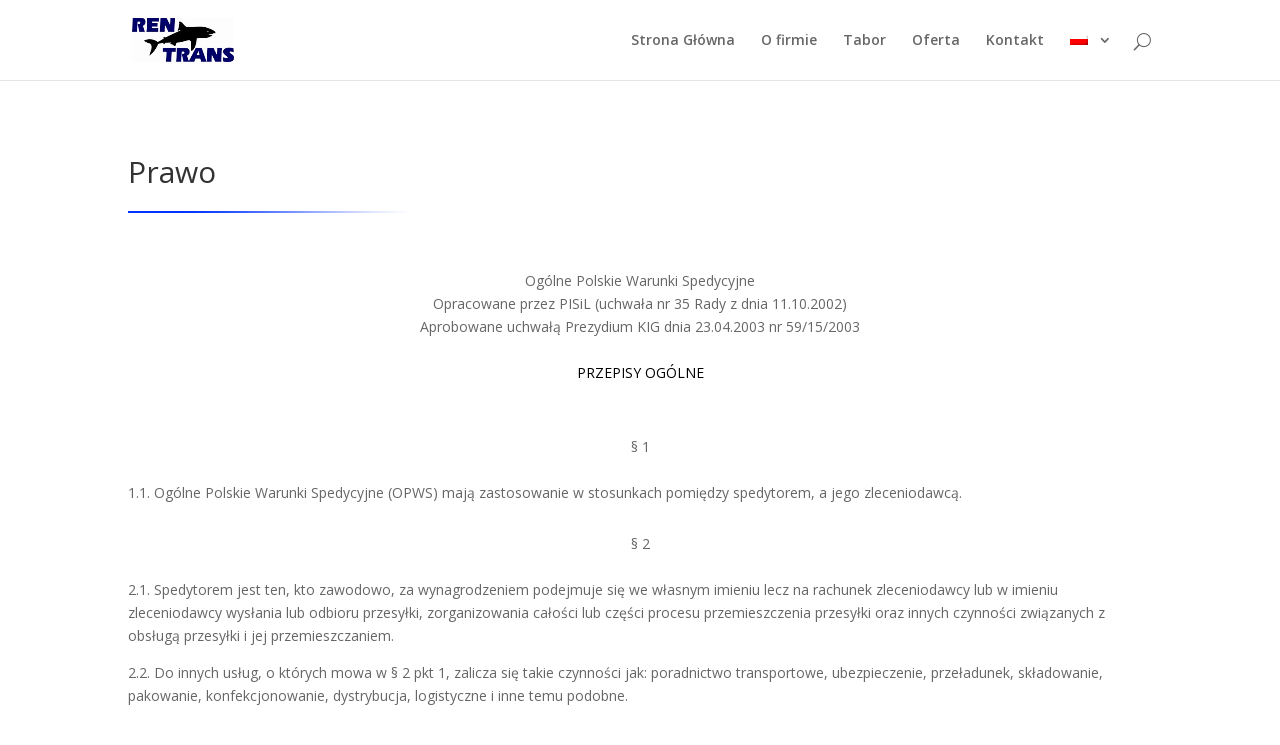

--- FILE ---
content_type: text/html; charset=UTF-8
request_url: http://ren-trans.pl/prawo/
body_size: 14947
content:
<!DOCTYPE html>
<!--[if IE 6]>
<html id="ie6" lang="pl-PL">
<![endif]-->
<!--[if IE 7]>
<html id="ie7" lang="pl-PL">
<![endif]-->
<!--[if IE 8]>
<html id="ie8" lang="pl-PL">
<![endif]-->
<!--[if !(IE 6) | !(IE 7) | !(IE 8)  ]><!-->
<html lang="pl-PL">
<!--<![endif]-->
<head>
	<meta charset="UTF-8" />
			
	
	<link rel="pingback" href="http://ren-trans.pl/xmlrpc.php" />

		<!--[if lt IE 9]>
	<script src="http://ren-trans.pl/wp-content/themes/Divi/js/html5.js" type="text/javascript"></script>
	<![endif]-->

	<script type="text/javascript">
		document.documentElement.className = 'js';
	</script>

	<title>Prawo | Ren-Trans Logistic</title>

<link rel="stylesheet" href="http://ren-trans.pl/wp-content/plugins/sitepress-multilingual-cms/res/css/language-selector.css?v=3.3.6" type="text/css" media="all" />
<link rel='dns-prefetch' href='//fonts.googleapis.com' />
<link rel='dns-prefetch' href='//s.w.org' />
<link rel="alternate" type="application/rss+xml" title="Ren-Trans Logistic &raquo; Kanał z wpisami" href="http://ren-trans.pl/feed/" />
<link rel="alternate" type="application/rss+xml" title="Ren-Trans Logistic &raquo; Kanał z komentarzami" href="http://ren-trans.pl/comments/feed/" />
		<script type="text/javascript">
			window._wpemojiSettings = {"baseUrl":"https:\/\/s.w.org\/images\/core\/emoji\/2.2.1\/72x72\/","ext":".png","svgUrl":"https:\/\/s.w.org\/images\/core\/emoji\/2.2.1\/svg\/","svgExt":".svg","source":{"concatemoji":"http:\/\/ren-trans.pl\/wp-includes\/js\/wp-emoji-release.min.js?ver=4.7.31"}};
			!function(t,a,e){var r,n,i,o=a.createElement("canvas"),l=o.getContext&&o.getContext("2d");function c(t){var e=a.createElement("script");e.src=t,e.defer=e.type="text/javascript",a.getElementsByTagName("head")[0].appendChild(e)}for(i=Array("flag","emoji4"),e.supports={everything:!0,everythingExceptFlag:!0},n=0;n<i.length;n++)e.supports[i[n]]=function(t){var e,a=String.fromCharCode;if(!l||!l.fillText)return!1;switch(l.clearRect(0,0,o.width,o.height),l.textBaseline="top",l.font="600 32px Arial",t){case"flag":return(l.fillText(a(55356,56826,55356,56819),0,0),o.toDataURL().length<3e3)?!1:(l.clearRect(0,0,o.width,o.height),l.fillText(a(55356,57331,65039,8205,55356,57096),0,0),e=o.toDataURL(),l.clearRect(0,0,o.width,o.height),l.fillText(a(55356,57331,55356,57096),0,0),e!==o.toDataURL());case"emoji4":return l.fillText(a(55357,56425,55356,57341,8205,55357,56507),0,0),e=o.toDataURL(),l.clearRect(0,0,o.width,o.height),l.fillText(a(55357,56425,55356,57341,55357,56507),0,0),e!==o.toDataURL()}return!1}(i[n]),e.supports.everything=e.supports.everything&&e.supports[i[n]],"flag"!==i[n]&&(e.supports.everythingExceptFlag=e.supports.everythingExceptFlag&&e.supports[i[n]]);e.supports.everythingExceptFlag=e.supports.everythingExceptFlag&&!e.supports.flag,e.DOMReady=!1,e.readyCallback=function(){e.DOMReady=!0},e.supports.everything||(r=function(){e.readyCallback()},a.addEventListener?(a.addEventListener("DOMContentLoaded",r,!1),t.addEventListener("load",r,!1)):(t.attachEvent("onload",r),a.attachEvent("onreadystatechange",function(){"complete"===a.readyState&&e.readyCallback()})),(r=e.source||{}).concatemoji?c(r.concatemoji):r.wpemoji&&r.twemoji&&(c(r.twemoji),c(r.wpemoji)))}(window,document,window._wpemojiSettings);
		</script>
		<meta content="Divi v.2.6.4.2" name="generator"/><style type="text/css">
img.wp-smiley,
img.emoji {
	display: inline !important;
	border: none !important;
	box-shadow: none !important;
	height: 1em !important;
	width: 1em !important;
	margin: 0 .07em !important;
	vertical-align: -0.1em !important;
	background: none !important;
	padding: 0 !important;
}
</style>
<link rel='stylesheet' id='rs-plugin-settings-css'  href='http://ren-trans.pl/wp-content/plugins/revslider/public/assets/css/settings.css?ver=5.2.6' type='text/css' media='all' />
<style id='rs-plugin-settings-inline-css' type='text/css'>
#rs-demo-id {}
</style>
<link rel='stylesheet' id='divi-fonts-css'  href='http://fonts.googleapis.com/css?family=Open+Sans:300italic,400italic,600italic,700italic,800italic,400,300,600,700,800&#038;subset=latin,latin-ext' type='text/css' media='all' />
<link rel='stylesheet' id='divi-style-css'  href='http://ren-trans.pl/wp-content/themes/Divi/style.css?ver=2.6.4.2' type='text/css' media='all' />
<link rel='stylesheet' id='et-shortcodes-css-css'  href='http://ren-trans.pl/wp-content/themes/Divi/epanel/shortcodes/css/shortcodes.css?ver=2.6.4.2' type='text/css' media='all' />
<link rel='stylesheet' id='et-shortcodes-responsive-css-css'  href='http://ren-trans.pl/wp-content/themes/Divi/epanel/shortcodes/css/shortcodes_responsive.css?ver=2.6.4.2' type='text/css' media='all' />
<link rel='stylesheet' id='magnific-popup-css'  href='http://ren-trans.pl/wp-content/themes/Divi/includes/builder/styles/magnific_popup.css?ver=2.6.4.2' type='text/css' media='all' />
<script type='text/javascript' src='http://ren-trans.pl/wp-includes/js/jquery/jquery.js?ver=1.12.4'></script>
<script type='text/javascript' src='http://ren-trans.pl/wp-includes/js/jquery/jquery-migrate.min.js?ver=1.4.1'></script>
<script type='text/javascript' src='http://ren-trans.pl/wp-content/plugins/revslider/public/assets/js/jquery.themepunch.tools.min.js?ver=5.2.6'></script>
<script type='text/javascript' src='http://ren-trans.pl/wp-content/plugins/revslider/public/assets/js/jquery.themepunch.revolution.min.js?ver=5.2.6'></script>
<link rel='https://api.w.org/' href='http://ren-trans.pl/wp-json/' />
<link rel="EditURI" type="application/rsd+xml" title="RSD" href="http://ren-trans.pl/xmlrpc.php?rsd" />
<link rel="wlwmanifest" type="application/wlwmanifest+xml" href="http://ren-trans.pl/wp-includes/wlwmanifest.xml" /> 
<meta name="generator" content="WordPress 4.7.31" />
<link rel="canonical" href="http://ren-trans.pl/prawo/" />
<link rel='shortlink' href='http://ren-trans.pl/?p=154' />
<link rel="alternate" type="application/json+oembed" href="http://ren-trans.pl/wp-json/oembed/1.0/embed?url=http%3A%2F%2Fren-trans.pl%2Fprawo%2F" />
<link rel="alternate" type="text/xml+oembed" href="http://ren-trans.pl/wp-json/oembed/1.0/embed?url=http%3A%2F%2Fren-trans.pl%2Fprawo%2F&#038;format=xml" />
<meta name="generator" content="WPML ver:3.3.6 stt:1,4,3,42;" />

<style type="text/css">#lang_sel_list a.lang_sel_sel, #lang_sel_list a.lang_sel_sel:visited{color:#444444;}#lang_sel_list a:hover, #lang_sel_list a.lang_sel_sel:hover{color:#000000;}#lang_sel_list a.lang_sel_sel, #lang_sel_list a.lang_sel_sel:visited{background-color:#ffffff;}#lang_sel_list a.lang_sel_sel:hover{background-color:#eeeeee;}#lang_sel_list ul a.lang_sel_other, #lang_sel_list ul a.lang_sel_other:visited{color:#444444;}#lang_sel_list ul a.lang_sel_other:hover{color:#000000;}#lang_sel_list ul a.lang_sel_other, #lang_sel li ul a:link, #lang_sel_list ul a.lang_sel_other:visited{background-color:#ffffff;}#lang_sel_list ul a.lang_sel_other:hover{background-color:#eeeeee;}#lang_sel_list a, #lang_sel_list a:visited{border-color:#cdcdcd;} #lang_sel_list  ul{border-top:1px solid #cdcdcd;}</style>
<meta name="viewport" content="width=device-width, initial-scale=1.0, maximum-scale=1.0, user-scalable=0" />		<style id="theme-customizer-css">
																																				
		
																										
		
																														
		@media only screen and ( min-width: 981px ) {
																																																			
					}
		@media only screen and ( min-width: 1350px) {
			.et_pb_row { padding: 27px 0; }
			.et_pb_section { padding: 54px 0; }
			.single.et_pb_pagebuilder_layout.et_full_width_page .et_post_meta_wrapper { padding-top: 81px; }
			.et_pb_section.et_pb_section_first { padding-top: inherit; }
			.et_pb_fullwidth_section { padding: 0; }
		}
		@media only screen and ( max-width: 980px ) {
																				}
		@media only screen and ( max-width: 767px ) {
														}
	</style>

	
	
	<style id="module-customizer-css">
			</style>

			<style type="text/css">.recentcomments a{display:inline !important;padding:0 !important;margin:0 !important;}</style>
		<meta name="generator" content="Powered by Slider Revolution 5.2.6 - responsive, Mobile-Friendly Slider Plugin for WordPress with comfortable drag and drop interface." />
</head>
<body class="page-template-default page page-id-154 et_pb_button_helper_class et_fixed_nav et_show_nav et_cover_background et_pb_gutter osx et_pb_gutters3 et_primary_nav_dropdown_animation_fade et_secondary_nav_dropdown_animation_fade et_pb_footer_columns4 et_header_style_left et_pb_pagebuilder_layout et_right_sidebar chrome">
	<div id="page-container">

	
	
		<header id="main-header" data-height-onload="66">
			<div class="container clearfix et_menu_container">
							<div class="logo_container">
					<span class="logo_helper"></span>
					<a href="http://ren-trans.pl/">
						<img src="https://ren-trans.pl/wp-content/uploads/2016/12/shark.jpg" alt="Ren-Trans Logistic" id="logo" data-height-percentage="54" />
					</a>
				</div>
				<div id="et-top-navigation" data-height="66" data-fixed-height="40">
											<nav id="top-menu-nav">
						<ul id="top-menu" class="nav"><li id="menu-item-150" class="menu-item menu-item-type-post_type menu-item-object-page menu-item-home menu-item-150"><a href="http://ren-trans.pl/">Strona Główna</a></li>
<li id="menu-item-166" class="menu-item menu-item-type-custom menu-item-object-custom menu-item-166"><a href="/#onas">O firmie</a></li>
<li id="menu-item-168" class="menu-item menu-item-type-custom menu-item-object-custom menu-item-168"><a href="/#tabor">Tabor</a></li>
<li id="menu-item-172" class="menu-item menu-item-type-custom menu-item-object-custom menu-item-172"><a href="/#oferta">Oferta</a></li>
<li id="menu-item-149" class="menu-item menu-item-type-post_type menu-item-object-page menu-item-149"><a href="http://ren-trans.pl/kontakt/">Kontakt</a></li>
<li class="menu-item menu-item-language menu-item-language-current menu-item-has-children"><a href="#" onclick="return false"><img class="iclflag" src="http://ren-trans.pl/wp-content/plugins/sitepress-multilingual-cms/res/flags/pl.png" width="18" height="12" alt="pl" title="polski" /></a></li></ul>						</nav>
					
					
					
										<div id="et_top_search">
						<span id="et_search_icon"></span>
					</div>
					
					<div id="et_mobile_nav_menu">
				<div class="mobile_nav closed">
					<span class="select_page">Zaznacz stronę</span>
					<span class="mobile_menu_bar mobile_menu_bar_toggle"></span>
				</div>
			</div>				</div> <!-- #et-top-navigation -->
			</div> <!-- .container -->
			<div class="et_search_outer">
				<div class="container et_search_form_container">
					<form role="search" method="get" class="et-search-form" action="http://ren-trans.pl/">
					<input type="search" class="et-search-field" placeholder="Wyszukiwanie &hellip;" value="" name="s" title="Szukaj:" />					</form>
					<span class="et_close_search_field"></span>
				</div>
			</div>
		</header> <!-- #main-header -->

		<div id="et-main-area">
<div id="main-content">


			
				<article id="post-154" class="post-154 page type-page status-publish hentry">

				
					<div class="entry-content">
					<div class="et_pb_section  et_pb_section_0 et_section_regular">
				
				
					
					<div class=" et_pb_row et_pb_row_0">
				
				<div class="et_pb_column et_pb_column_4_4  et_pb_column_0">
				
				<div class="et_pb_text et_pb_module et_pb_bg_layout_light et_pb_text_align_left  et_pb_text_0">
				
<h1>Prawo<br />
<img class="alignnone size-full wp-image-110" src="https://ren-trans.pl/wp-content/uploads/2016/11/linia-1.png" alt="linia" width="290" height="2" srcset="http://ren-trans.pl/wp-content/uploads/2016/11/linia-1.png 290w, http://ren-trans.pl/wp-content/uploads/2016/11/linia-1-150x2.png 150w" sizes="(max-width: 290px) 100vw, 290px" /></h1>

			</div> <!-- .et_pb_text --><div class="et_pb_text et_pb_module et_pb_bg_layout_light et_pb_text_align_left  et_pb_text_1">
				
<p><center>Ogólne Polskie Warunki Spedycyjne<br />
Opracowane przez PISiL (uchwała nr 35 Rady z dnia 11.10.2002)<br />
Aprobowane uchwałą Prezydium KIG dnia 23.04.2003 nr 59/15/2003</center><center><span style="color: black;"><br />
PRZEPISY OGÓLNE<br />
</span></center>&nbsp;</p>
<p><center>§ 1</center><br />
1.1. Ogólne Polskie Warunki Spedycyjne (OPWS) mają zastosowanie w stosunkach pomiędzy spedytorem, a jego zleceniodawcą.</p>
<p><center>§ 2</center><br />
2.1. Spedytorem jest ten, kto zawodowo, za wynagrodzeniem podejmuje się we własnym imieniu lecz na rachunek zleceniodawcy lub w imieniu zleceniodawcy wysłania lub odbioru przesyłki, zorganizowania całości lub części procesu przemieszczenia przesyłki oraz innych czynności związanych z obsługą przesyłki i jej przemieszczaniem.</p>
<p>2.2. Do innych usług, o których mowa w § 2 pkt 1, zalicza się takie czynności jak: poradnictwo transportowe, ubezpieczenie, przeładunek, składowanie, pakowanie, konfekcjonowanie, dystrybucja, logistyczne i inne temu podobne.</p>
<p>2.2.1. wykonywane przez spedytora z użyciem własnych urządzeń i własnych pracowników.</p>
<p>2.2.2. organizowane przez spedytora przy użyciu obcych urządzeń i pracowników, jeżeli przyjął na siebie odpowiedzialność bezpośredniego wykonawcy.</p>
<p>2.3. W odniesieniu do tych czynności wykonywanych przez spedytora będą również miały zastosowanie warunki ogólne przyjęte w danej dziedzinie działalności lub tez warunki zastrzeżone jako obowiązujące. W tym celu spedytor może w dowolnym czasie zadeklarować jako obowiązujące warunki zastrzeżone przez osoby trzecie, z którymi spedytor wszedł w stosunki umowne w celu wykonania przyjętego zlecenia.</p>
<p><center>§ 3</center><br />
3.1. Spedytor może sam dokonać przewozu. W tym przypadku ma jednocześnie prawa i obowiązku przewoźnika.</p>
<p>3.2. Spedytor nabywa prawa i obowiązki przewoźnika w przypadku gdy:</p>
<p>3.2.1. dokonuje przewozu własnym taborem i wystawia dokument przewozowy;</p>
<p>3.2.2. występuje jako przewoźnik morski lub operator transportu multimodalnego wystawiając własny konosament lub konosament FIATA, zwany Negotiable FIATA Multimodal Transport Bill of Lading;</p>
<p>3.2.3. dokonuje przewozu taborem obcym lecz wystawia dokument przewozowy (przewoźnik umowny);</p>
<p>3.2.4. przyjmuje zlecenie transportowe.</p>
<p><center>§ 4</center><br />
Zleceniodawcą w rozumieniu niniejszych warunków jest osoba/strona zawierająca umowę ze spedytorem, zlecająca mu realizacje zadań i czynności lub wstępująca w prawa tejże strony.</p>
<p><center>§ 5</center><br />
Postanowienia niniejszych warunków nie mają zastosowania do spedycji pieniędzy, papierów wartościowych, dokumentów, kosztowności i innych przedmiotów szczególnie cennych</p>
<p><center><span style="color: black;">Oferty</span></center><center>§ 6</center>Złożona przez spedytora oferta obejmuje tylko te czynności, które są w niej wymienione i zachowuje ważność w określonym terminie.</p>
<p>6.1. Oferta spedytora i uzgodnienia dotyczące stawek i usług (własnych lub osób trzecich) odnoszą się tylko do towarów określonych w zleceniu oraz zakładają typowe, nie zakłócone warunki jej realizacji.</p>
<p>6.2. W przypadku braku innych uzgodnień, każda oferta lub kwotowanie zachowuje ważność w przypadku ich niezwłocznego potwierdzenia przez zleceniodawcę i tylko wtedy, kiedy zlecenie do nich nawiązuje</p>
<p>6.3. W przypadku zmiany któregokolwiek elementu oferty, zaistniałej z przyczyn zewnętrznych, niezależnych od spedytora, podane lub uzgodnione ceny będą odpowiednio korygowane wstecz od momentu, gdy zmiana ta wystąpiła. Korekta oferty wynikająca ze zmiany któregokolwiek jej elementu z przyczyn leżących po stronie spedytora, wymaga zgody drugiej strony, tj. zleceniodawcy.</p>
<p>6.4. Jeżeli spedytor, zależnie od sytuacji stosuje stawki zryczałtowane, rozumie się że w przypadku braku innych uzgodnień stawki te zawierają wszystkie koszty ponoszone przez spedytora podczas nie zakłóconego przebiegu procesu spedycyjnego</p>
<p><center><span style="color: black;">Umowa spedycji</span></center><center>§ 7</center>7.1. Przez umowę spedycji spedytor zobowiązuje się za wynagrodzeniem, w zakresie działalności swego przedsiębiorstwa do wysłania lub odbioru przesyłki albo do dokonania innych usług związanych z jej przewozem.</p>
<p>7.2. Umowę spedycji uważa się za zawartą w chwili otrzymania przez spedytora zlecenia, chyba że spedytor bez zwłoki zawiadomi dającego zlecenie o odmowie jego przyjęcia</p>
<p><center><span style="color: black;">Zlecenie spedycyjne</span></center><center>§ 8</center>8.1. Spedytor wykonuje czynności na podstawie zlecenia.</p>
<p>8.2. Zlecenie dla jego ważności nie wymaga formy pisemnej, jednakże dla uniknięcia nieporozumień i nieprawidłowości w jego realizacji zaleca się by wystawione zostało lub potwierdzone w formie pisemnej lub podobnej (fax, e-mail).</p>
<p>8.2.1. Spedytor nie jest odpowiedzialny za następstwa błędów i nieporozumień wynikłych w związku z otrzymaniem zlecenia ustnie lub telefonicznie.</p>
<p>8.2.2. Spedytor nie jest odpowiedzialny za skutki dodatkowych instrukcji udzielanych przez zleceniodawcę bezpośrednio innym stronom uczestniczącym w realizacji spedycji.</p>
<p>8.3. Zlecenie powinno zawierać wszystkie niezbędne informacje o przesyłce i o jej właściwościach, znaki i numery poszczególnych sztuk (opakowań), ich liczbe, ciężar, wymiary, kubaturę, a także określać zakres zlecanej usługi oraz wszelkie inne dane i dokumenty potrzebne dla prawidłowego wykonania zlecenia.</p>
<p>8.4. Zleceniodawca ma obowiązek udzielenia zlecenia kompletnego i prawidłowego. Zleceniodawcę obciążają konsekwencje zaistniałe wobec spedytora i osób trzecich w następstwie podania w zleceniu niedokładnych, niekompletnych i nieprawidłowych danych przy czym odnosi się to również do danych zawartych w dokumentach, korespondencji oraz podanych na przesyłce informacji co do ilości, wagi, wymiarów i właściwości, a także wadliwego opakowania przesyłki, itp., nawet wtedy gdy niedokładność, niekompletność, względnie nieprawidłowość powstały bez jego winy.</p>
<p>8.5. Spedytor nie ma obowiązku, lecz jest uprawniony do sprawdzenia, czy przedstawione mu w zleceniu dane są poprawne i wyczerpujące.</p>
<p>8.6. Spedytor ma prawo, ale nie obowiązek sprawdzenia prawdziwości podpisów i uprawnień osób podpisanych na zleceniach, zawiadomieniach, przelewach, przekazach lub innych dokumentach.</p>
<p>8.7. Przy towarach niebezpiecznych, zleceniodawca przekazując zlecenie, winien w nim określić konkretny rodzaj niebezpieczeństwa oraz poinformować o koniecznych środkach ostrożności. W przypadku gdy chodzi o towar niebezpieczny w rozumieniu przepisów o transporcie towarów niebezpiecznych lub innych, dla których w zakresie przewozu i magazynowania istnieją szczególne przepisy co do obchodzenia się z nimi, zleceniodawca zobowiązany jest podać wszystkie dane, niezbędne do właściwej realizacji zlecenia, w szczególności klasyfikacje zgodną z właściwymi przepisami dotyczącymi towarów niebezpiecznych.</p>
<p>8.8. Przyjęte zlecenie i/lub prace z nim związane spedytor może przekazać do wykonania osobom trzecim lub ich podwykonawcom. W tym przypadku wszelkie przepisy dotyczące ograniczenia odpowiedzialności spedytora, zawarte w niniejszych Ogólnych Warunkach Spedycyjnych odnoszą się także do dalszych spedytorów.</p>
<p><center><span style="color: black;">Wykonanie zlecenia</span></center><center>§ 9</center>9.1. Spedytor jest zobowiązany wykonywać swoje czynności zgodnie z przyjętym zleceniem. W przypadku konieczności podjęcia działań nie objętych zleceniem spedytor powinien kierować się dobrem towaru, zachowaniem należytej staranności i obowiązującymi przepisami prawa.</p>
<p>9.2. W przypadku braku w zleceniu jednoznacznych, wystarczających i wykonalnych instrukcji lub szczególnych uzgodnień, spedytor ma wolny wybór czasu, sposobu wysyłki, rodzaju przewozu i taryf. Spedytor działa w każdym przypadku uwzględniając dobro towaru lecz na ryzyko i rachunek zleceniodawcy.</p>
<p>9.3. W przypadku braku zastrzeżeń zleceniodawcy spedytor może zawsze wysłać powierzony mu towar jako przesyłkę zbiorową.</p>
<p>9.4. Spedytor nie jest obowiązany do odbioru przesyłki bez dokumentów do tego uprawniających, a jeżeli czyni to na życzenie zleceniodawcy ma prawo żądać w zamian wystarczających gwarancji i w oczekiwaniu na nie zatrzymać przesyłkę lub dokumenty oraz ma prawo do odszkodowania za szczególne koszty stąd wynikłe.</p>
<p>9.5. Spedytor informuje zleceniodawcę o realizacji zlecenia, o wszystkich zmianach i przeszkodach mających wpływ na nią, powiadamia go i/lub wskazane przez niego osoby o nadejściu lub nadaniu przesyłki, sporządza dokumenty wymagane w transporcie oraz podejmuje wobec osób trzecich działania niezbędne dla terminowego uzyskania takich dokumentów.</p>
<p>9.6. Jeżeli spedytor obowiązany jest do wysyłania dokumentów za potwierdzeniem, to uzyskanie potwierdzenia nadania zwalnia spedytora od odpowiedzialności za nie doręczenie lub opóźnienie w doręczeniu dokumentów. Bez pisemnego zlecenia spedytor nie ma obowiązku ubezpieczenia wysyłanych dokumentów.</p>
<p>9.7. Odbierając przesyłkę, spedytor lub przez niego upoważniona osoba obowiązana jest sprawdzić czy przesyłka dostarczona została w stanie nienaruszonym, bez braków lub uszkodzeń i w zgodności z towarzyszącymi jej dokumentami (konosament, list przewozowy, itp.).</p>
<p>9.8. Jeżeli przesyłka składana jest do magazynu należącego do osób trzecich, sprawdzenia stanu i zgodności z dokumentem przewozowym dokonuje składownik.</p>
<p>9.9. W razie stwierdzenia uszkodzenia lub braku w przesyłce, braku plomb i innych zabezpieczeń spedytor zabezpiecza prawa zleceniodawcy w stosunku do osób trzecich odpowiedzialnych za stwierdzone braki lub uszkodzenia, powiadamiając o tym zleceniodawcę.</p>
<p>9.10. Poświadczenie odbioru przesyłki wydane przez spedytora stwarza domniemanie przyjęcia jej przez spedytora w takim stanie, jak to uwidoczniono w poświadczeniu.</p>
<p>9.11. Wykonując zlecenie dotyczące eksportu przesyłki, spedytor obowiązany jest dotrzymać wyznaczonych warunkami kontraktu handlowego terminów (terminów ważności akredytywy handlowej, itp.) określonych w zleceniu, chyba że z przyczyn niezależnych od spedytora było to niemożliwe. O powyższym spedytor powinien uprzedzić lub poinformować zleceniodawcę.</p>
<p><center><span style="color: black;">Ubezpieczenia</span></center><center>§ 10</center>10.1. Spedytor dokonuje ubezpieczenia “cargo” jedynie wówczas, gdy otrzyma wyraźne w tym względzie pisemne zlecenie. Jeżeli nie uzgodniono inaczej na piśmie, spedytor nie ma obowiązku aranżowania oddzielnego ubezpieczenia dla każdej przesyłki.</p>
<p>10.2. Samo podanie w zleceniu wartości towaru nie równa się udzieleniu spedytorowi zlecenia na zaaranżowanie ubezpieczenia “cargo”.</p>
<p>10.3. Oferując zleceniodawcy swoje ubezpieczenie “cargo” lub zawierając je w jego imieniu i na jego koszt, spedytor powinien udostępnić zleceniodawcy warunki ubezpieczenia cargo.</p>
<p>10.3.1. Zleceniodawca, jak również wszystkie osoby, w których interesie lub na których rachunek spedytor działa podporządkowują się wszystkim warunkom zawartego ubezpieczenia o ile były im przez spedytora udostępnione.</p>
<p><center><span style="color: black;">Składowanie</span></center><center>§ 11</center>11.1. Spedytor zawiera umowy składu w imieniu i na rzecz zleceniodawcy w oparciu o otrzymane zlecenie. Spedytor składając powierzone mu przesyłki w składach swoich lub osób trzecich obowiązany jest zawiadomić o tym zleceniodawcę podając nazwę składu oraz warunku składowania.</p>
<p>11.2. Zleceniodawca ma prawo zapoznać się z warunkami składowania. Powinien on niezwłocznie zgłosić zastrzeżenie, odnośnie składowania towaru lub wyboru składu, jeśli takie zaistnieją. Jeżeli z tego nie skorzysta, rezygnuje tym samym z wszystkich ewentualnych zarzutów dotyczących rodzaju i sposobu składowania, o ile wybór składu i składowanie odbywają się z zachowaniem należytej staranności spedytora.</p>
<p>11.3. Zleceniodawcy nie wolno wykonywać manipulacji związanych z towarem bez powiadomienia spedytora (np. próbobranie), jeżeli zleceniodawca nie zastosuje się do tego żądania spedytor może uchylić się od odpowiedzialności za później stwierdzone szkody.</p>
<p>11.4. Jeżeli odbiorca nie odbiera przesyłki w miejscu przeznaczenia, lub jeżeli przesyłka zostanie zatrzymana podczas przewozu w skutek okoliczności, za które spedytor nie ma wpływu, wówczas przesyłka zostanie oddana na skład na koszt i ryzyko zleceniodawcy. Spedytor jest obowiązany poinformować o tym niezwłocznie zleceniodawcę (w każdym przypadku) oraz ubezpieczyciela (jeżeli ubezpieczał towar w transporcie) o nieprzewidzianym składowaniu w trakcie przewozu.</p>
<p>11.5. Jeżeli spedytor czasowo składuje przesyłkę w magazynie należącym do strony trzeciej, w jego stosunkach ze zleceniodawcą obowiązują te same zasady, które obowiązują w stosunkach pomiędzy spedytorem a wspomnianą stroną trzecią. Na życzenie zleceniodawcy spedytor zobowiązany jest wysłać mu warunki składowania.</p>
<p>11.6. Jeżeli towar łatwo psujący jest zagrożony zepsuciem, zleceniodawca udziela spedytorowi instrukcji co do dalszego postępowania z towarem.</p>
<p>11.7. W przypadku uzasadnionych wątpliwości spedytora czy wartość towaru zabezpiecza jego roszczenia, jest od upoważniony do wyznaczenia zleceniodawcy odpowiedniego terminu, w którym ten może zabezpieczyć roszczenia spedytora. Jeżeli zleceniodawca nie zastosuje się do tego żądania, spedytor jest upoważniony do wypowiedzenia umowy bez zachowania okresu wypowiedzenia.</p>
<p>&nbsp;</p>
<p>Przeszkody w wykonywaniu czynności spedycyjnych</p>
<p><center>§ 12</center>Przeszkody niezależne od spedytora lub innej osoby działającej na jego zlecenie (zarządzenia władz, wypadki żywiołowe, strajki, itp. oraz inne określane mianem siły wyższej) uniemożliwiające wykonanie w całości lub części obowiązków spedytora, zwalniają go na czas trwania tych przeszkód od odpowiedzialności za terminowe wykonanie zlecenia. O powstaniu tych przeszkód spedytor winien bez zwłoki zawiadomić zleceniodawcę. Gdy trwanie tych przeszkód przedłuża się nadmiernie, spedytor może odstąpić od umowy, nawet gdy jest ona już częściowo wykonana. Jednakże przed odstąpieniem od umowy spedytor obowiązany jest zabezpieczyć przesyłkę i interes zleceniodawcy w porozumieniu z nim. W razie odstąpienia spedytora od umowy, z przyczyn wyżej podanych, należy mu się zwrot wydatków poniesionych w związku z wykonywaniem zlecenia oraz stosowna część wynagrodzenia za dokonane czynności. W przypadku powoływania się na siłę wyższą ma zastosowanie interpretacja siły wyższej według Międzynarodowej Izby Handlowej w Paryżu (Okólnik ICC 421).</p>
<p>&nbsp;</p>
<p>Wynagrodzenie spedytora, zwrot poniesionych kosztów</p>
<p><center>§ 13</center>13.1. Spedytorowi należy się wynagrodzenie od zleceniodawcy zgodnie z zawartą umową.</p>
<p>13.2. Za usługi nie przewidziane wcześniejszą umową, ale wykonane po uzgodnieniu ze zleceniodawcą należy się spedytorowi stosowne wynagrodzenie, a ponadto zwrot poniesionych wydatków.</p>
<p>13.3. W przypadku braku oddzielnej umowy wynagrodzenie spedytora wynika z taryfy spedytora.</p>
<p><center>§ 14</center>Spedytor może uzależnić wykonanie zlecenia od wpłacenia przez zleceniodawcę zaliczki na poczet wydatków związanych z jego wykonaniem (np. frachty, opłaty portowe, celne, itp.). Spedytor może również uzależnić dalsze wykonanie zlecenia od natychmiastowego zwrotu dokonanych już wydatków.</p>
<p><center>§ 15</center>15.1. Należności spedytora powstają z chwilą wykonania zlecenia, chyba że uzgodniono inaczej. Przy dostawach sukcesywnych spedytor ma prawo do częściowego rozliczania należności.</p>
<p>15.2. Jeżeli zleceniodawca nie ureguluje należnej kwoty w terminie jej zapłaty spedytor ma prawo obciążyć zleceniodawcę odsetkami.</p>
<p><center>§ 16</center>Zajęcie, utrata przesyłki spowodowana siłą wyższą, przepadek (konfiskata) lub inne akty władz dotyczące przesyłki nie mają wpływu na roszczenia spedytora wobec zleceniodawcy, o ile nie były następstwem zaniedbania ze strony spedytora.</p>
<p><center>§ 17</center>Udzielenie spedytorowi zlecenia na rachunek osoby trzeciej nie zwalnia zleceniodawcy od obowiązku zapłaty należności związanej z wykonywaniem zlecenia.</p>
<p><center>§ 18</center>Spedytor ma obowiązek sprawdzenia, czy należności podusługodawców zatrudnionych przez spedytora przy wykonywaniu zlecenia obliczone są prawidłowo. W razie stwierdzenia nieprawidłowości, spedytor obowiązany jest złożyć bez zwłoki reklamację. Zleceniodawca obowiązany jest zwrócić spedytorowi jego wydatki związane z reklamacją.</p>
<p><center>§ 19</center>19.1. Zleceniodawca zobowiązany jest zwrócić spedytorowi wszelkie wydatki związane z wykonywaniem zlecenia, w tym koszty detention, demmurage i frachtu, które spedytor poniósł w wyniku wskazania go przez zleceniodawcę lub kontrahenta zleceniodawcy w konosamencie armatorskim, jako odbiorcę towaru z konosamentu lub lotniczego listu przewozowego.</p>
<p>19.2. Jeżeli spedytor na zlecenie zleceniodawcy występuje w charakterze załadowcy lub odbiorcy w przewozie morskim i wysunięte zostaną wobec niego roszczenia z tytułu awarii wspólnej lub z innych tytułów, za które z mocy prawa odpowiada załadowca lub odbiorca, zleceniodawca ma obowiązek zabezpieczenia i ochrony spedytora przed wynikającymi stąd konsekwencjami.</p>
<p>19.3. Obowiązek, o którym mowa w § 19 pkt 2 ma również zastosowanie jeżeli spedytor na zlecenie zleceniodawcy występuje w charakterze załadowcy lub odbiorcy w przewozie lotniczym i wysunięte zostaną wobec niego roszczenia z tytułów właściwych dla przewozu lotniczego.</p>
<p><center>§ 20</center>20.1. Wobec roszczeń spedytora wynikających z umowy spedycji, z umowy przewozu i związanych z tym roszczeń poza umownych, dopuszcza się potrącenia lub zatrzymania jedynie wymagalnych roszczeń wzajemnych.</p>
<p>20.2. Jeżeli spedytor w trakcie wykonywania zlecenia wykłada własne fundusze, ma on prawo do specjalnej prowizji (prowizji wykładowej) od wyłożonej sumy. Wysokość prowizji określana jest taryfą lub umową z klientem.</p>
<p><center><span style="color: black;">Odpowiedzialność spedytora<br />
</span></center>&nbsp;</p>
<p><center>§ 21</center>Odpowiedzialność spedytora jest uzależniona od zakresu zawartej umowy.</p>
<p><center>§ 22</center>22.1. Spedytor ponosi odpowiedzialność za szkodę wynikłą z nie wykonania lub nienależytego wykonania czynności spedycyjnych, wynikających z umowy spedycji, chyba że udowodni, iż nie mógł zapobiec szkodzie pomimo dołożenia należytej staranności.</p>
<p>22.2. Spedytor jest odpowiedzialny za przewoźników i dalszych spedytorów, którymi posługuje się przy wykonaniu zlecenia, chyba że nie ponosi winy w wyborze.</p>
<p>22.3. Spedytor zobowiązany jest do podjęcia wszelkich czynności mających na celu umożliwienie zleceniodawcy dochodzenia roszczeń od osób biorących udział w wykonaniu zlecenia, chociaż za ich działanie lub zaniechanie działań nie ponosi odpowiedzialności. Na podstawie cesji praw spedytor dochodzi tych roszczeń na ryzyko i koszt zleceniodawcy.</p>
<p><center>§ 23</center>23.1. Spedytor posiadający status przewoźnika ma prawa i obowiązki określone przepisami prawa odnoszącymi się do danego rodzaju transportu lub usługi, jak również dodatkowymi warunkami uzgodnionymi umownie lub przy braku warunków umownie uzgodnionych – uznanymi powszechnie warunkami mającymi zastosowanie w danym rodzaju transportu lub usługi.</p>
<p>23.2. Działając jako operator transportu multimodalnego spedytor odpowiada zgodnie z warunkami konosamentu odnoszącego się do tego rodzaju transportu.<br />
Ograniczenia i wyłączenia odpowiedzialności spedytora</p>
<p><center>§ 24</center>24.1. Spedytor nie ponosi odpowiedzialności za:</p>
<p>24.1.1. przesyłki wartościowe i towary niebezpieczne, jeśli nie zostały zadeklarowane i zaakceptowane przez spedytora w zawartej umowie.;</p>
<p>24.1.2. stratę spowodowaną opóźnieniem w dostawie przesyłki, chyba że zobowiązał się do dostarczenia jej w określonym terminie;</p>
<p>24.1.3. stratę pośrednią i jej następstwa, np. utratę zysku, utratę rynku, itp.;</p>
<p>24.1.4. za ubytek wagi w towarach masowych wynikający z ich właściwości, nie przekraczający granic określonych właściwymi dla danego towaru przepisami, a w przypadku braku takich przepisów – granic zwyczajowo przyjętych.</p>
<p><center>§ 25</center>25.1. Wypłacone przez spedytora odszkodowanie, należne osobie uprawnionej z tytułu zawartej umowy spedycji, ograniczone jest do zwykłej wartości towaru, określonej w fakturze handlowej, a w razie jej braku, określonej w kolejności na podstawie ceny giełdowej, rynkowej lub w oparciu o normalną wartość rzeczy tego samego rodzaju i jakości. W żadnym przypadku jednak wypłacone przez spedytora odszkodowanie nie może przekroczyć kwoty 2 SDR za 1 kilogram wagi brutto przesyłki brakującej lub uszkodzonej, a łącznie kwoty 50.000 SDR za każde zdarzenie, chyba że od osoby, za którą spedytor ponosi odpowiedzialność, uzyskane zostanie odszkodowanie w kwocie wyższej.</p>
<p>25.2. Aktualną wartość SDR ustala się na podstawie kursu, notowanego i publikowanego przez NBP w dacie powstania szkody.</p>
<p>25.3. Limity odpowiedzialności i wysokości odszkodowania, należnego od spedytora, posiadającego status przewoźnika, określają przepisy właściwe dla danego rodzaju transportu.<br />
Reklamacje</p>
<p><center>§ 26</center>Uprawnionym do wniesienia reklamacji do spedytora z tytułu zleconych usług spedycyjnych jest zleceniodawca.</p>
<p><center>§ 27</center>27.1. Roszczenie zleceniodawcy przeciwko spedytorowi winno być złożone spedytorowi na piśmie w ciągu 6 dni od daty, w której klient dowiedział się lub powinien był się dowiedzieć o zaistniałej szkodzie. Spedytor zobowiązany jest do udzielenia odpowiedzi na reklamacje najpóźniej w terminie 14 dni od jej otrzymania. W przypadkach szczególnych, termin ten ulega odpowiedniemu przedłużeniu, zaś w terminie 14 dni od otrzymania reklamacji spedytor zobowiązany jest do potwierdzenia otrzymania reklamacji i udzielenia wyjaśnień co do sposobu i terminu jej rozpatrzenia.</p>
<p>27.2. Zgłoszeniu powinny towarzyszyć dokumenty ustalające stan przesyłki oraz okoliczności powstania szkody/braków.<br />
27.3. Udowodnienie, że uszkodzenie przesyłki nastąpiło w trakcie przewozu określonym środkiem transportu jest obowiązkiem tego kto tak twierdzi. W przypadku niewiadomego miejsca powstania szkody, spedytor, na żądanie zleceniobiorcy lub odbiorcy przesyłki, powinien udokumentować przebieg transportu z wyszczególnieniem miejsc przekazywania przesyłki z jednego na drugi środek transportu.</p>
<p>&nbsp;</p>
<p>Prawo zastawu i zatrzymania</p>
<p><center>§ 28</center>28.1. Dla zabezpieczenia ściągalności przeterminowanych należności od klienta (bieżących i zaległych) spedytor ma prawo do zatrzymania przesyłki i/lub dokumentów klienta do czasu zapłaty tych należności</p>
<p>28.2. Spedytorowi przysługuje również prawo zastawu na przesyłce, dokumentacji i środkach płatniczych, które pozostają lub znajdują się w jego dyspozycji z jakiegokolwiek powodu lub w jakimkolwiek celu, w przypadku istnienia lub możliwości zaistnienia roszczeń spedytora wobec zleceniodawcy i/lub właściciela lub innej osoby żądającej ich wydania.</p>
<p>28.2.1. Spedytor może również egzekwować przyznane mu w § 28 pkt 2 prawa w odniesieniu do sum należnych mu od zleceniodawcy za poprzednie zlecenia</p>
<p>28.3. Jeżeli zgodnie ze zleceniem klienta przesyłka ma być postawiona do dyspozycji strony trzeciej lub stronie trzeciej przekazana, spedytor może także skorzystać z prawa zastawu na przesyłce.</p>
<p>28.4. Wszelkie koszty związane z zastawem przesyłki i/lub dokumentów obciążają towar.<br />
Przedawnienie</p>
<p><center>§ 29</center>29.1. Roszczenie z umowy spedycji przedawnia się z upływem jednego roku.</p>
<p>29.2. Przedawnienie zaczyna biec:</p>
<p>29.2.1. W przypadku roszczeń z tytułu uszkodzenia lub braków w przesyłce – od dnia jej dostarczenia;</p>
<p>29.2.2. W przypadku całkowitej utraty przesyłki lub dostarczenia jej z opóźnieniem – od dnia w którym przesyłka miała być dostarczona;</p>
<p>29.2.3. We wszystkich innych przypadkach – od dnia wykonania zlecenia.</p>
<p><center>§ 30</center>W przypadku gdy spedytor w myśl § 3 nabywa status przewoźnika, roszczenia z przewozu przedawniają się według przepisów prawnych krajowych i międzynarodowych regulujących to zagadnienie<br />
Rozstrzyganie sporów i prawo właściwe</p>
<p><center>§ 31</center>Strony mogą się umówić, że spory wynikające z umów spedycji, do których mają zastosowanie niniejsze warunki spedycyjne, podlegać będą rozstrzygnięciu Sądu Polubownego akredytowanego przy Polskiej Izbie Spedycji i Logistyki w Gdyni.</p>
<p><center>§ 32</center>W przypadku braku odmiennej umowy stron, spory wynikające z umów spedycji do których mają zastosowanie niniejsze warunki spedycyjne, podlegają rozstrzygnięciu:</p>
<p>32.1. W przypadku gdy obie strony posiadają siedzibę (miejsce zamieszkania) w Polsce, przez właściwe polskie sądy zgodnie z obowiązującymi w tym zakresie ogólnymi przepisami,</p>
<p>32.2. W przypadku, jeśli jedna ze stron ma siedzibę lub miejsce zamieszkania za granicą, właściwość sądu określa umowa stron, a w jej braku odpowiednie przepisy prawa.</p>
<p><center>§ 33</center>W przypadku braku odmiennego porozumienia stron właściwe jest prawo polskie.</p>

			</div> <!-- .et_pb_text -->
			</div> <!-- .et_pb_column -->
					
			</div> <!-- .et_pb_row -->
				
			</div> <!-- .et_pb_section --><div class="et_pb_section  et_pb_section_2 et_pb_with_background et_section_regular">
				
				
					
					<div class=" et_pb_row et_pb_row_1">
				
				<div class="et_pb_column et_pb_column_1_3  et_pb_column_1">
				
				<div class="et_pb_code et_pb_module  et_pb_code_0">
				<iframe src="https://www.google.com/maps/embed?pb=!1m18!1m12!1m3!1d5127.841352873318!2d20.15470924729478!3d50.012841971739356!2m3!1f0!2f0!3f0!3m2!1i1024!2i768!4f13.1!3m3!1m2!1s0x0%3A0x0!2zNTDCsDAwJzQ1LjMiTiAyMMKwMDknMjYuNSJF!5e0!3m2!1spl!2spl!4v1480418882964" width="350" height="350" frameborder="0" style="border:0" allowfullscreen></iframe><
			</div> <!-- .et_pb_code -->
			</div> <!-- .et_pb_column --><div class="et_pb_column et_pb_column_1_3  et_pb_column_2">
				
				
			<div id="et_pb_contact_form_0" class="et_pb_module et_pb_contact_form_container clearfix  et_pb_contact_form_0" data-form_unique_num="0">
				
				<div class="et-pb-contact-message"></div>
				
				<div class="et_pb_contact">
					<form class="et_pb_contact_form clearfix" method="post" action="http://ren-trans.pl/prawo/">
						

<p class="et_pb_contact_field et_pb_contact_field_0 et_pb_contact_field_half">
				<label for="et_pb_contact_name_1" class="et_pb_contact_form_label">Nazwa/Name</label>
				<input type="text" id="et_pb_contact_name_1" class="input" value="Nazwa/Name" name="et_pb_contact_name_1" data-required_mark="required" data-field_type="input" data-original_id="name">
			</p><p class="et_pb_contact_field et_pb_contact_field_1 et_pb_contact_field_half et_pb_contact_field_last">
				<label for="et_pb_contact_email_1" class="et_pb_contact_form_label">E-mail</label>
				<input type="text" id="et_pb_contact_email_1" class="input" value="E-mail" name="et_pb_contact_email_1" data-required_mark="required" data-field_type="email" data-original_id="email">
			</p><p class="et_pb_contact_field et_pb_contact_field_2 et_pb_contact_field_last">
				<label for="et_pb_contact_message_1" class="et_pb_contact_form_label"></label>
				<textarea name="et_pb_contact_message_1" id="et_pb_contact_message_1" class="et_pb_contact_message input" data-required_mark="required" data-field_type="text" data-original_id="message"></textarea>
			</p>


						<input type="hidden" value="et_contact_proccess" name="et_pb_contactform_submit_0">
						<input type="text" value="" name="et_pb_contactform_validate_0" class="et_pb_contactform_validate_field" />
						<div class="et_contact_bottom_container">
							
			<div class="et_pb_contact_right">
				<p class="clearfix">
					<span class="et_pb_contact_captcha_question">6 + 7</span> = <input type="text" size="2" class="input et_pb_contact_captcha" data-first_digit="6" data-second_digit="7" value="" name="et_pb_contact_captcha_0" data-required_mark="required">
				</p>
			</div> <!-- .et_pb_contact_right -->
							<button type="submit" class="et_pb_contact_submit et_pb_button">Prześlij</button>
						</div>
						<input type="hidden" id="_wpnonce-et-pb-contact-form-submitted" name="_wpnonce-et-pb-contact-form-submitted" value="0a9e05ca76" /><input type="hidden" name="_wp_http_referer" value="/prawo/" />
					</form>
				</div> <!-- .et_pb_contact -->
			</div> <!-- .et_pb_contact_form_container -->
			
			</div> <!-- .et_pb_column --><div class="et_pb_column et_pb_column_1_3  et_pb_column_3">
				
				<div class="et_pb_text et_pb_module et_pb_bg_layout_light et_pb_text_align_left  et_pb_text_2">
				

<p><img class="alignnone  wp-image-222" src="https://ren-trans.pl/wp-content/uploads/2016/12/shark.jpg" alt="shark" width="217" height="92" /></p><p style="text-align: left;"><strong>Ren-Trans Logistic Sp. z o.o.</strong></p><p>Podłęże 620<br /> 32-003 Podłęże<br /> tel: (12) 296-66-66,<br />(12) 290-63-63</p><p>fax: +48 290-50-05</p>


			</div> <!-- .et_pb_text -->
			</div> <!-- .et_pb_column -->
					
			</div> <!-- .et_pb_row -->
				
			</div> <!-- .et_pb_section -->
					</div> <!-- .entry-content -->

				
				</article> <!-- .et_pb_post -->

			

</div> <!-- #main-content -->


			<footer id="main-footer">
				

		
				<div id="et-footer-nav">
					<div class="container">
						<ul id="menu-stopka" class="bottom-nav"><li id="menu-item-318" class="menu-item menu-item-type-custom menu-item-object-custom menu-item-318"><a href="https://ren-trans.pl/wp-content/uploads/2019/10/Polityka-jakości_2018-09-03-skonwertowany.pdf">Polityka jakości</a></li>
</ul>					</div>
				</div> <!-- #et-footer-nav -->

			
				<div id="footer-bottom">
					<div class="container clearfix">
				<ul class="et-social-icons">

	<li class="et-social-icon et-social-facebook">
		<a href="#" class="icon">
			<span>Facebook</span>
		</a>
	</li>
	<li class="et-social-icon et-social-twitter">
		<a href="#" class="icon">
			<span>Twitter</span>
		</a>
	</li>
	<li class="et-social-icon et-social-google-plus">
		<a href="#" class="icon">
			<span>Google</span>
		</a>
	</li>
	<li class="et-social-icon et-social-rss">
		<a href="http://ren-trans.pl/feed/" class="icon">
			<span>RSS</span>
		</a>
	</li>

</ul>
						<p id="footer-info">Designed by SmartFrigo</p>
					</div>	<!-- .container -->
				</div>
			</footer> <!-- #main-footer -->
		</div> <!-- #et-main-area -->


	</div> <!-- #page-container -->

	<style type="text/css" id="et-builder-advanced-style">
				
.et_pb_section_2 { background-color:#ffffff; }
.et_pb_text_2 { font-size: 13px; }

@media only screen and ( min-width: 981px ) {
	.et_pb_section_2 { padding-top: 0px; padding-bottom: 0px; }
}
			</style><script type='text/javascript' src='http://ren-trans.pl/wp-content/themes/Divi/includes/builder/scripts/frontend-builder-global-functions.js?ver=2.6.4.2'></script>
<script type='text/javascript' src='http://ren-trans.pl/wp-content/themes/Divi/includes/builder/scripts/jquery.mobile.custom.min.js?ver=2.6.4.2'></script>
<script type='text/javascript' src='http://ren-trans.pl/wp-content/themes/Divi/js/custom.js?ver=2.6.4.2'></script>
<script type='text/javascript' src='http://ren-trans.pl/wp-content/themes/Divi/includes/builder/scripts/jquery.fitvids.js?ver=2.6.4.2'></script>
<script type='text/javascript' src='http://ren-trans.pl/wp-content/themes/Divi/includes/builder/scripts/waypoints.min.js?ver=2.6.4.2'></script>
<script type='text/javascript' src='http://ren-trans.pl/wp-content/themes/Divi/includes/builder/scripts/jquery.magnific-popup.js?ver=2.6.4.2'></script>
<script type='text/javascript'>
/* <![CDATA[ */
var et_pb_custom = {"ajaxurl":"http:\/\/ren-trans.pl\/wp-admin\/admin-ajax.php","images_uri":"http:\/\/ren-trans.pl\/wp-content\/themes\/Divi\/images","builder_images_uri":"http:\/\/ren-trans.pl\/wp-content\/themes\/Divi\/includes\/builder\/images","et_frontend_nonce":"94b4dbc466","subscription_failed":"Prosz\u0119, sprawd\u017a pola poni\u017cej, aby upewni\u0107 si\u0119, \u017ce wpisa\u0142e\u015b poprawn\u0105 informacj\u0119.","fill_message":"Prosz\u0119 wype\u0142ni\u0107 nast\u0119puj\u0105ce pola:","contact_error_message":"Napraw poni\u017csze b\u0142\u0119dy:","invalid":"Nieprawid\u0142owy adres e-mail","captcha":"Captcha","prev":"Przed","previous":"Poprzednie","next":"Dalej","wrong_captcha":"Wpisa\u0142e\u015b\/-a\u015b w captcha nieprawid\u0142owy numer.","is_builder_plugin_used":"","is_divi_theme_used":"1","widget_search_selector":".widget_search"};
/* ]]> */
</script>
<script type='text/javascript' src='http://ren-trans.pl/wp-content/themes/Divi/includes/builder/scripts/frontend-builder-scripts.js?ver=2.6.4.2'></script>
<script type='text/javascript' src='http://ren-trans.pl/wp-includes/js/wp-embed.min.js?ver=4.7.31'></script>
<script type='text/javascript'>
/* <![CDATA[ */
var icl_vars = {"current_language":"pl","icl_home":"http:\/\/ren-trans.pl","ajax_url":"http:\/\/ren-trans.pl\/wp-admin\/admin-ajax.php","url_type":"3"};
/* ]]> */
</script>
<script type='text/javascript' src='http://ren-trans.pl/wp-content/plugins/sitepress-multilingual-cms/res/js/sitepress.js?ver=4.7.31'></script>
</body>
</html>